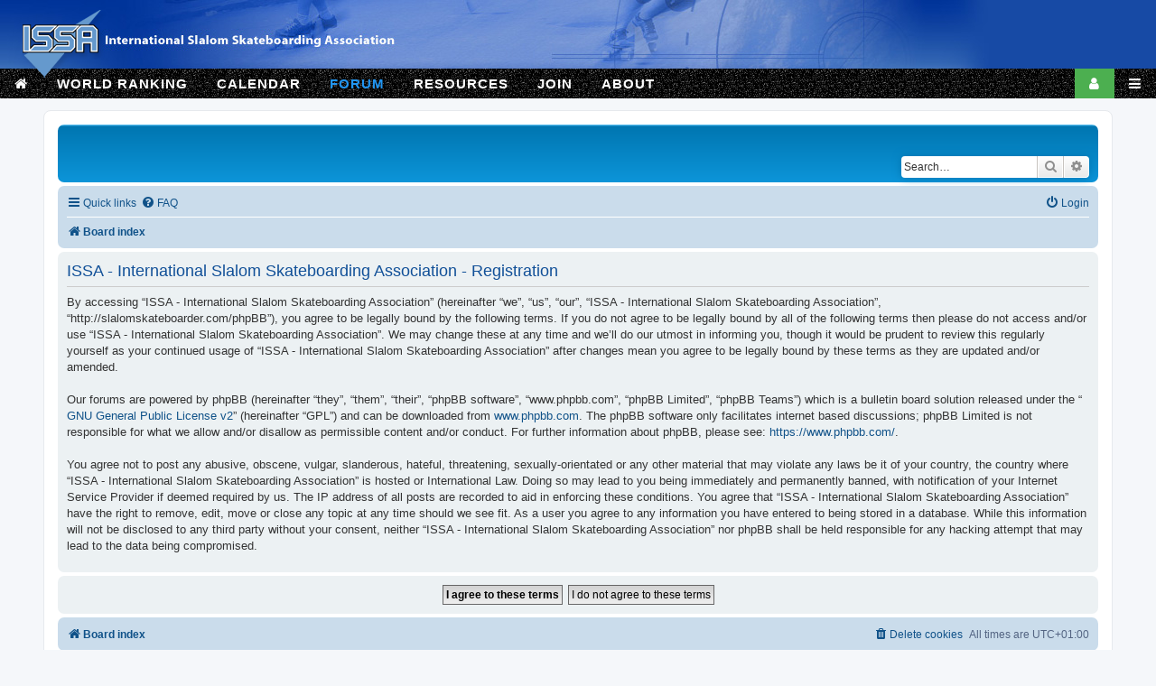

--- FILE ---
content_type: text/html; charset=UTF-8
request_url: http://slalomskateboarder.com/phpBB/ucp.php?mode=register&sid=9dea1f3dedb5c2a35f7c708c6d101672
body_size: 5596
content:
<!DOCTYPE html>
<html dir="ltr" lang="en-gb">
<head>
<meta charset="utf-8" />
<meta http-equiv="X-UA-Compatible" content="IE=edge">
<meta name="viewport" content="width=device-width, initial-scale=1" />

<title>ISSA - International Slalom Skateboarding Association - User Control Panel - Register</title>



<!--
	phpBB style name: prosilver
	Based on style:   prosilver (this is the default phpBB3 style)
	Original author:  Tom Beddard ( http://www.subBlue.com/ )
	Modified by:
-->

<link href="./assets/css/font-awesome.min.css?assets_version=16" rel="stylesheet">
<link href="./styles/prosilver/theme/stylesheet.css?assets_version=16" rel="stylesheet">
<link href="./styles/prosilver/theme/en/stylesheet.css?assets_version=16" rel="stylesheet">

<link href="http://www.slalomskateboarder.com/slalomranking/styles/ss_styles.css" rel="stylesheet" type="text/css"/>
<link href="http://www.slalomskateboarder.com/w3.css" rel="stylesheet" type="text/css"/>




<!--[if lte IE 9]>
	<link href="./styles/prosilver/theme/tweaks.css?assets_version=16" rel="stylesheet">
<![endif]-->




<script src="http://code.jquery.com/jquery-1.7.1.min.js"></script>
<script>
(function($){
	var jump = function(e) {
		if(e){
			e.preventDefault();
			var target = $(this).attr("href");
		} else 
			var target = location.hash;

		$('html,body').animate({scrollTop: $(target).offset().top-112},500,function(){location.hash = target;});
    }

	$('html, body').hide();

	$(document).ready( function() {
		$('a[href^=#]').bind("click", jump);
		if(location.hash) 
            setTimeout(function(){$('html, body').scrollTop(0).show(); jump();}, 0);
		else 
			$('html, body').show();
    });
})(jQuery)
</script>
</head>
<body id="phpbb" class="nojs notouch section-ucp ltr ">


<div class="w3-top">
	<div class="w3-bar w3-hide-small w3-hide-medium w3-issa-head-image">
		<img src="http://www.slalomskateboarder.com/ss_images/top_large.jpg">
		<img src="http://www.slalomskateboarder.com/ss_images/logo.png" style="position: absolute;left: 24px;top: 11px;">
	</div>

	<div class="w3-bar w3-hide-small w3-hide-large w3-issa-head-image">
		<img src="http://www.slalomskateboarder.com/ss_images/top_medium.jpg">
		<img src="http://www.slalomskateboarder.com/ss_images/logo.png" style="position: absolute;left: 24px;top: 11px;">
	</div>

	<div class="w3-bar w3-hide-large w3-hide-medium w3-issa-head-image">
		<img src="http://www.slalomskateboarder.com/ss_images/top_small.jpg">
		<img src="http://www.slalomskateboarder.com/ss_images/logo.png" style="position: absolute;left: 35px;top: 0px;height: 43px">
	</div>

	<div class="w3-bar w3-text-white" style="background: url(http://www.slalomskateboarder.com/ss_images/menubg_block.jpg); font-weight: bold;letter-spacing: 1px;">
		<a id="hmain" class="w3-bar-item w3-button"><i class="fa fa-home"></i></a>
		<a href="#" class="w3-bar-item w3-btn w3-hide-large w3-hide-medium w3-text-blue">FORUM</a>
		<a id="wmain" class="w3-bar-item w3-button w3-hide-small">WORLD RANKING</a>
		<a id="cmain" class="w3-bar-item w3-button w3-hide-small">CALENDAR</a>
		<a id="fmain" class="w3-bar-item w3-btn w3-hide-small w3-text-blue">FORUM</a>
		<a id="rmain" class="w3-bar-item w3-button w3-hide-small w3-hide-medium">RESOURCES</a>
		<a id="jmain" class="w3-bar-item w3-button w3-hide-small w3-hide-medium">JOIN</a>
		<a id="amain" class="w3-bar-item w3-button w3-hide-small w3-hide-medium">ABOUT</a>
		<a class="w3-bar-item w3-button w3-right" onclick="toggle_dropmenu();"><i class="fa fa-bars"></i></a>
		<a id="smain" class="w3-bar-item w3-button w3-right w3-green"><i class="fa fa-user"></i></a>
	</div>
</div>

<div id="navMainMenu" class="w3-bar-block w3-issa-main-navbar w3-top" style="font-weight: bold;letter-spacing: 1px;display: none;">
    <div class="w3-right w3-blue">
		<a id="hmenu" class="w3-bar-item w3-button w3-padding-right">ISSA HOMEPAGE</a>
		<a id="imenu" class="w3-bar-item w3-button">RANK HOMEPAGE</a>
		<a id="wmenu" class="w3-bar-item w3-button">WORLD RANKING</a>
		<a id="cmenu" class="w3-bar-item w3-button">CALENDAR</a>
		<a id="fmenu" class="w3-bar-item w3-button">FORUM</a>
		<div class="w3-black w3-padding-tiny"></div>
		<a id="rmenu" class="w3-bar-item w3-button">RESOURCES</a>
		<a id="jmenu" class="w3-bar-item w3-button">JOIN</a>
		<a id="amenu" class="w3-bar-item w3-button">ABOUT</a>
		<div class="w3-black w3-padding-tiny"></div>
		<a id="smenu" class="w3-bar-item w3-button">SEARCH RACER</a>
		<a id="lmenu" class="w3-bar-item w3-button">LOG IN</a>
	</div>
</div>
<script>
var home = 'http://www.slalomskateboarder.com';
var rank = 'http://www.slalomranking.com';
var wr = 'http://slalomskateboarder.com/slalomranking/mvc.php?action=start.screens&screenid=1&eventid=0&pageid=1';
var calendar = 'http://slalomskateboarder.com/slalomranking/mvc.php?action=start.screens&screenid=1&eventid=0&pageid=14';
var forum = 'http://www.slalomskateboarder.com/phpBB';
var resources = 'http://slalomskateboarder.com/slalomranking/mvc.php?action=start.screens&screenid=1&eventid=0&pageid=i6';
var join = 'http://slalomskateboarder.com/slalomranking/mvc.php?action=start.screens&screenid=1&eventid=0&pageid=i1';
var about = 'http://slalomskateboarder.com/slalomranking/mvc.php?action=start.screens&screenid=1&eventid=0&pageid=i';
var login = 'http://slalomskateboarder.com/slalomranking/mvc.php?action=start.screens&screenid=1&eventid=0&pageid=16';
var ssearch = 'http://slalomskateboarder.com/slalomranking/mvc.php?action=start.screens&screenid=1&eventid=0&pageid=2';
document.getElementById("hmain").href=home; 
document.getElementById("hmenu").href=home; 
document.getElementById("imenu").href=rank; 
document.getElementById("wmain").href=wr; 
document.getElementById("wmenu").href=wr; 
document.getElementById("cmain").href=calendar; 
document.getElementById("cmenu").href=calendar; 
document.getElementById("fmain").href='#'; 
document.getElementById("fmenu").href=forum; 
document.getElementById("rmain").href=resources; 
document.getElementById("rmenu").href=resources; 
document.getElementById("jmain").href=join; 
document.getElementById("jmenu").href=join; 
document.getElementById("amain").href=about; 
document.getElementById("amenu").href=about; 
document.getElementById("smain").href=ssearch; 
document.getElementById("lmenu").href=login; 
document.getElementById("smenu").href=ssearch; 

function toggle_dropmenu() {
	var x = document.getElementById('navMainMenu');
	if (x.style.display === "none") 
		x.style.display = "block"; 
	else 
		x.style.display = "none";
} 
</script>

<div id="wrap" class="wrap w3-issa-container" xxxstyle="margin-top: 112px;">
	<a id="top" class="top-anchor" accesskey="t"></a>
	<div id="page-header">
		<div class="headerbar" role="banner">
					<div class="inner">

			<div id="site-description" class="site-description">
				<script>
				/*
				<a id="logo" class="logo" href="./index.php?sid=df70387da39ee3d92bd5cbcb8ada29af" title="Board index"><span class="site_logo"></span></a>
				<h1>ISSA - International Slalom Skateboarding Association</h1>
				<p>Forum for the international skateboard slalom community</p>
				<p class="skiplink"><a href="#start_here">Skip to content</a></p>
				*/
				</script>
			</div>

									<div id="search-box" class="search-box search-header" role="search">
				<form action="./search.php?sid=df70387da39ee3d92bd5cbcb8ada29af" method="get" id="search">
				<fieldset>
					<input name="keywords" id="keywords" type="search" maxlength="128" title="Search for keywords" class="inputbox search tiny" size="20" value="" placeholder="Search…" />
					<button class="button button-search" type="submit" title="Search">
						<i class="icon fa-search fa-fw" aria-hidden="true"></i><span class="sr-only">Search</span>
					</button>
					<a href="./search.php?sid=df70387da39ee3d92bd5cbcb8ada29af" class="button button-search-end" title="Advanced search">
						<i class="icon fa-cog fa-fw" aria-hidden="true"></i><span class="sr-only">Advanced search</span>
					</a>
					<input type="hidden" name="sid" value="df70387da39ee3d92bd5cbcb8ada29af" />

				</fieldset>
				</form>
			</div>
						
			</div>
					</div>
				<div class="navbar" role="navigation">
	<div class="inner">

	<ul id="nav-main" class="nav-main linklist" role="menubar">

				
		<li id="quick-links" class="quick-links dropdown-container responsive-menu" data-skip-responsive="true">
			<a href="#" class="dropdown-trigger">
				<i class="icon fa-bars fa-fw" aria-hidden="true"></i><span>Quick links</span>
			</a>
			<div class="dropdown">
				<div class="pointer"><div class="pointer-inner"></div></div>
				<ul class="dropdown-contents" role="menu">
					
											<li class="separator"></li>
																									<li>
								<a href="./search.php?search_id=unanswered&amp;sid=df70387da39ee3d92bd5cbcb8ada29af" role="menuitem">
									<i class="icon fa-file-o fa-fw icon-gray" aria-hidden="true"></i><span>Unanswered topics</span>
								</a>
							</li>
							<li>
								<a href="./search.php?search_id=active_topics&amp;sid=df70387da39ee3d92bd5cbcb8ada29af" role="menuitem">
									<i class="icon fa-file-o fa-fw icon-blue" aria-hidden="true"></i><span>Active topics</span>
								</a>
							</li>
							<li class="separator"></li>
							<li>
								<a href="./search.php?sid=df70387da39ee3d92bd5cbcb8ada29af" role="menuitem">
									<i class="icon fa-search fa-fw" aria-hidden="true"></i><span>Search</span>
								</a>
							</li>
					
										<li class="separator"></li>

									</ul>
			</div>
		</li>

				<li data-skip-responsive="true">
			<a href="/phpBB/app.php/help/faq?sid=df70387da39ee3d92bd5cbcb8ada29af" rel="help" title="Frequently Asked Questions" role="menuitem">
				<i class="icon fa-question-circle fa-fw" aria-hidden="true"></i><span>FAQ</span>
			</a>
		</li>
						
			<li class="rightside"  data-skip-responsive="true">
			<a href="./ucp.php?mode=login&amp;sid=df70387da39ee3d92bd5cbcb8ada29af" title="Login" accesskey="x" role="menuitem">
				<i class="icon fa-power-off fa-fw" aria-hidden="true"></i><span>Login</span>
			</a>
		</li>
						</ul>

	<ul id="nav-breadcrumbs" class="nav-breadcrumbs linklist navlinks" role="menubar">
								<li class="breadcrumbs" itemscope itemtype="http://schema.org/BreadcrumbList">
										<span class="crumb"  itemtype="http://schema.org/ListItem" itemprop="itemListElement" itemscope><a href="./index.php?sid=df70387da39ee3d92bd5cbcb8ada29af" itemtype="https://schema.org/Thing" itemprop="item" accesskey="h" data-navbar-reference="index"><i class="icon fa-home fa-fw"></i><span itemprop="name">Board index</span></a><meta itemprop="position" content="1" /></span>

								</li>
		
					<li class="rightside responsive-search">
				<a href="./search.php?sid=df70387da39ee3d92bd5cbcb8ada29af" title="View the advanced search options" role="menuitem">
					<i class="icon fa-search fa-fw" aria-hidden="true"></i><span class="sr-only">Search</span>
				</a>
			</li>
			</ul>

	</div>
</div>
	</div>

	
	<a id="start_here" class="anchor"></a>
	<div id="page-body" class="page-body" role="main">
		
		


	<form method="post" action="./ucp.php?mode=register&amp;sid=df70387da39ee3d92bd5cbcb8ada29af" id="agreement">

	<div class="panel">
		<div class="inner">
		<div class="content">
			<h2 class="sitename-title">ISSA - International Slalom Skateboarding Association - Registration</h2>
						<p>By accessing “ISSA - International Slalom Skateboarding Association” (hereinafter “we”, “us”, “our”, “ISSA - International Slalom Skateboarding Association”, “http://slalomskateboarder.com/phpBB”), you agree to be legally bound by the following terms. If you do not agree to be legally bound by all of the following terms then please do not access and/or use “ISSA - International Slalom Skateboarding Association”. We may change these at any time and we’ll do our utmost in informing you, though it would be prudent to review this regularly yourself as your continued usage of “ISSA - International Slalom Skateboarding Association” after changes mean you agree to be legally bound by these terms as they are updated and/or amended.<br />
	<br />
	Our forums are powered by phpBB (hereinafter “they”, “them”, “their”, “phpBB software”, “www.phpbb.com”, “phpBB Limited”, “phpBB Teams”) which is a bulletin board solution released under the “<a href="http://opensource.org/licenses/gpl-2.0.php">GNU General Public License v2</a>” (hereinafter “GPL”) and can be downloaded from <a href="https://www.phpbb.com/">www.phpbb.com</a>. The phpBB software only facilitates internet based discussions; phpBB Limited is not responsible for what we allow and/or disallow as permissible content and/or conduct. For further information about phpBB, please see: <a href="https://www.phpbb.com/">https://www.phpbb.com/</a>.<br />
	<br />
	You agree not to post any abusive, obscene, vulgar, slanderous, hateful, threatening, sexually-orientated or any other material that may violate any laws be it of your country, the country where “ISSA - International Slalom Skateboarding Association” is hosted or International Law. Doing so may lead to you being immediately and permanently banned, with notification of your Internet Service Provider if deemed required by us. The IP address of all posts are recorded to aid in enforcing these conditions. You agree that “ISSA - International Slalom Skateboarding Association” have the right to remove, edit, move or close any topic at any time should we see fit. As a user you agree to any information you have entered to being stored in a database. While this information will not be disclosed to any third party without your consent, neither “ISSA - International Slalom Skateboarding Association” nor phpBB shall be held responsible for any hacking attempt that may lead to the data being compromised.
	</p>
					</div>
		</div>
	</div>

	<div class="panel">
		<div class="inner">
		<fieldset class="submit-buttons">
						<input type="submit" name="agreed" id="agreed" value="I agree to these terms" class="button1" />&nbsp;
			<input type="submit" name="not_agreed" value="I do not agree to these terms" class="button2" />
						<input type="hidden" name="change_lang" value="" />

			<input type="hidden" name="creation_time" value="1762100115" />
<input type="hidden" name="form_token" value="f11d68a1f8b803c9e1911b86cbf56139a9c91cb0" />

		</fieldset>
		</div>
	</div>
	</form>


			</div>


<div id="page-footer" class="page-footer" role="contentinfo">
	<div class="navbar" role="navigation">
	<div class="inner">

	<ul id="nav-footer" class="nav-footer linklist" role="menubar">
		<li class="breadcrumbs">
									<span class="crumb"><a href="./index.php?sid=df70387da39ee3d92bd5cbcb8ada29af" data-navbar-reference="index"><i class="icon fa-home fa-fw" aria-hidden="true"></i><span>Board index</span></a></span>					</li>
		
				<li class="rightside">All times are <span title="Europe/Paris">UTC+01:00</span></li>
							<li class="rightside">
				<a href="./ucp.php?mode=delete_cookies&amp;sid=df70387da39ee3d92bd5cbcb8ada29af" data-ajax="true" data-refresh="true" role="menuitem">
					<i class="icon fa-trash fa-fw" aria-hidden="true"></i><span>Delete cookies</span>
				</a>
			</li>
														</ul>

	</div>
</div>

	<!-- Modified by George P. 2011-02-23: Include sponsor template. -->
	<br>
	<!-- Added by George P. 2011-02-23: Sponsor line in the footer. -->
<style type="text/css">	/* <![CDATA[ */		.maintitle	{					font-weight: bold; font-size: 20px; font-family: "Trebuchet MS",Verdana, Arial, Helvetica, sans-serif;					text-decoration: none; line-height : 120%; color : #000000; text-align: center;					padding: 15px 0px 10px 0px;		}	/* ]]> */</style>
<div class="post bg3">	
<div class="inner">
  <span class="corners-top"><span></span></span>		
<div class="postbody" style="width: 100%;">			

<div class="maintitle">				
  <!-- October site costs paid by xxxx</br></br> -->

  </br><nobr>Join the ISSA 25-cone series.</nobr> <nobr>5 international sessions per year.</nobr>
  </br><nobr>Create your own local race.</nobr> <nobr>Discover slalom skateboarding now!</nobr>
  
  </br><nobr><b>Race weekends Autumn 2025:</b> </nobr>
  </br>
  </br><nobr> September, 26th, 27th, 28th, and 29th </nobr>
  </br><nobr>November, 21st, 22nd, 23rd, and 24th. </nobr>

  <!-- </br></br>Vote on the new BOD members!</br>Vote open Jan 1 - 10.</br>  -->

  <div style="font-size: 16px;padding-top: 6px;">
    <a href="http://www.slalomskateboarder.com"><i class="fa fa-home"></i></a> | 
    <a href="http://slalomskateboarder.com/slalomranking/mvc.php?action=start.screens&amp;screenid=1&amp;eventid=0&amp;pageid=1">World Ranking</a> | 
    <a href="http://slalomskateboarder.com/slalomranking/mvc.php?action=start.screens&amp;screenid=1&amp;eventid=0&amp;pageid=17">25-cone Series</a> | 
    <a href="http://slalomskateboarder.com/slalomranking/mvc.php?action=start.screens&amp;screenid=1&amp;eventid=0&amp;pageid=14">Calendar</a>
  </div>
</div>

</div>	
  <span class="corners-bottom"><span></span></span>
</div>
</div>




	<div class="copyright">
				<p class="footer-row">
			<span class="footer-copyright">Powered by <a href="https://www.phpbb.com/">phpBB</a>&reg; Forum Software &copy; phpBB Limited</span>
		</p>
						<p class="footer-row">
			<a class="footer-link" href="./ucp.php?mode=privacy&amp;sid=df70387da39ee3d92bd5cbcb8ada29af" title="Privacy" role="menuitem">
				<span class="footer-link-text">Privacy</span>
			</a>
			|
			<a class="footer-link" href="./ucp.php?mode=terms&amp;sid=df70387da39ee3d92bd5cbcb8ada29af" title="Terms" role="menuitem">
				<span class="footer-link-text">Terms</span>
			</a>
		</p>
					</div>

	<div id="darkenwrapper" class="darkenwrapper" data-ajax-error-title="AJAX error" data-ajax-error-text="Something went wrong when processing your request." data-ajax-error-text-abort="User aborted request." data-ajax-error-text-timeout="Your request timed out; please try again." data-ajax-error-text-parsererror="Something went wrong with the request and the server returned an invalid reply.">
		<div id="darken" class="darken">&nbsp;</div>
	</div>

	<div id="phpbb_alert" class="phpbb_alert" data-l-err="Error" data-l-timeout-processing-req="Request timed out.">
		<a href="#" class="alert_close">
			<i class="icon fa-times-circle fa-fw" aria-hidden="true"></i>
		</a>
		<h3 class="alert_title">&nbsp;</h3><p class="alert_text"></p>
	</div>
	<div id="phpbb_confirm" class="phpbb_alert">
		<a href="#" class="alert_close">
			<i class="icon fa-times-circle fa-fw" aria-hidden="true"></i>
		</a>
		<div class="alert_text"></div>
	</div>
</div>

</div>

<div>
	<a id="bottom" class="anchor" accesskey="z"></a>
	</div>

<script src="./assets/javascript/jquery.min.js?assets_version=16"></script>
<script src="./assets/javascript/core.js?assets_version=16"></script>



<script src="./styles/prosilver/template/forum_fn.js?assets_version=16"></script>
<script src="./styles/prosilver/template/ajax.js?assets_version=16"></script>



</body>
</html>


--- FILE ---
content_type: text/css
request_url: http://www.slalomskateboarder.com/slalomranking/styles/ss_styles.css
body_size: 4294
content:
/* slalomskateboarder related styles (logo, menu, phpBB) */

.ss_container_sr { width: 980px; margin: 0px auto 0px auto; }

#ss_logo {
    height:90px;
    background: url(../../ss_images/top.jpg) center top no-repeat;
    }
    
#ss_logo img.ss_logoAbsolute {
    position: absolute;
    top: 12px;
    margin: 0px;
    padding: 0px 0px 0px 0px;
    }


#ss_menu {
    font-family: Verdana, Geneva, sans-serif;
    width: 100%;
    height:40px;
    padding: 0px;
    font-size: 14px;
    font-weight: bold;
    letter-spacing: 1px;
    background-image: url(../../ss_images/menubg.jpg);
    margin-top:-14px;
    }
    
#ss_menu {
    font-family: Verdana, Geneva, sans-serif;
    width: 100%;
    height:40px;
    padding: 0px;
    font-size: 14px;
    font-weight: bold;
    letter-spacing: 1px;
    background-image: url(../../ss_images/menubg.jpg);
    }
    
 .pusher_little{
        margin-top:-14px !important;
    }
  .pusher_big{
        margin-top:-28px !important;
    }
    
#ss_menu ul li {
    display: inline;
    margin: 0px;
    padding: 0px 0px 0px 22px;
    }
#ss_menu li a { color: #FFFFFF; text-decoration: none; }
#ss_menu li a:hover { color: #6D90D4; }
#ss_menu li a.ss_sel { color: #6D90D4; cursor:default;}
#ss_navlist {
    padding: 12px 0px 12px 0px;
    text-align: center;
    }

/* phpBB translated post text to html (see also utils.inc.php strip_bbcode and newsAction.php (Corky) */
.ss-phpbb-articlepage list {
    background-color: gold;
    margin: 0.8em 0 0.9em 3em;
    padding: 6px 6px 6px 16px;
    border: dashed;
    display: table;
}

.ss-phpbb-articlepage h1 {
    border-bottom-style: solid;
    font-variant: all-small-caps;
}
.ss-phpbb-articlepage h2 {
    color: royalblue !important;
}
.ss-phpbb-articlepage h3 {
    
}
.ss-phpbb-articlepage h4 {
    background-color: navajowhite;
	padding-left: 10;
}

.ss-phpbb-articlepage b {
    background-color: dodgerblue;
    color: floralwhite;
    padding: 1px 4px;
    font: message-box;
    display: inline-block;
}

.ss-phpbb-articlepage u {
    background-color: #d31141;;
    color: floralwhite;
    padding: 1px 4px;
    font: message-box;
    display: inline-block;
	text-decoration: none !important;
}

/* size*/


/* 1. Normal 100px */
.ss-phpbb-articlepage size:is([size="50"],[size="85"],[size="100"],[size="150"],[size="200"]) {
	font-size: 100% !important;
}
/* 2. Bigger 120px */
.ss-phpbb-articlepage size:is([size="51"],[size="86"],[size="101"],[size="151"],[size="201"]) {
	font-size: 120% !important;
}
/* 3. Large 150px */
.ss-phpbb-articlepage size:is([size="52"],[size="87"],[size="102"],[size="152"],[size="202"]) {
	font-size: 150% !important;
}
/* 4. Huge 200px */
.ss-phpbb-articlepage size:is([size="53"],[size="88"],[size="103"],[size="152"],[size="203"]) {
	font-size: 200% !important;
}
/* 5. Jumbo 400px */
.ss-phpbb-articlepage size:is([size="54"],[size="88"],[size="104"],[size="154"],[size="204"]) {
	font-size: 400% !important;
}

/* size 200 - red inline panel: 200-204 */
.ss-phpbb-articlepage size:is([size="200"],[size="201"],[size="202"],[size="203"],[size="204"]) {
    padding: 2px 6px;
    font: message-box;
    display: inline-block;

    background-color: #d31141; 
    color: floralwhite;
}

/* size 150 - dark blue inline panel: 150-154 */
.ss-phpbb-articlepage size:is([size="150"],[size="151"],[size="152"],[size="153"],[size="154"]) {
    padding: 2px 6px;
    font: message-box;
    display: inline-block;

    background-color: #0076b1;
    color: floralwhite;
}

/* size 100 - std title: 100-105 */
.ss-phpbb-articlepage size:is([size="100"],[size="101"],[size="102"],[size="103"],[size="104"]) {
    font: message-box;
}

/* size 85 - dark blue block panel: 85-90   */
.ss-phpbb-articlepage size:is([size="85"],[size="86"],[size="87"],[size="88"],[size="89"]) {
    padding: 2px 6px;
    font: message-box;
    display: block;
	
    background-color: #0076b1;
    color: floralwhite;
}

/* size 50 - orange card shadow: 50-55  */
.ss-phpbb-articlepage size:is([size="50"],[size="51"],[size="52"],[size="53"],[size="54"]) {
    box-shadow: 0 4px 8px 0 rgba(0, 0, 0, 0.2), 0 6px 20px 0 rgba(0, 0, 0, 0.19) !important;
    margin-left: 6px;
    padding: 2px 8px;
    font-weight: bold;
    text-transform: uppercase;
	
    background-color: orange;
}
